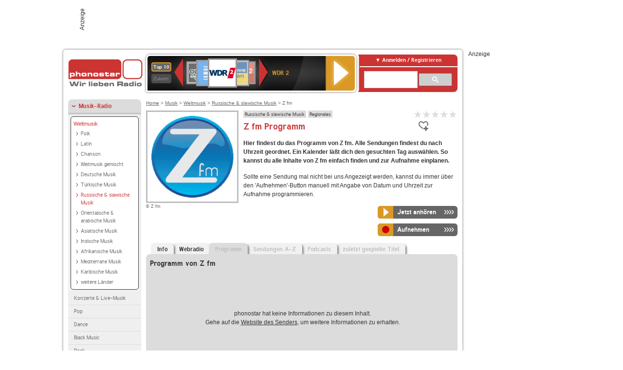

--- FILE ---
content_type: text/html; charset=utf-8
request_url: https://interface.phonostar.de/radio/zfm/programm
body_size: 7191
content:
<!DOCTYPE html>
<!--[if lt IE 7]><html class="no-js lt-ie9 lt-ie8 lt-ie7"><![endif]-->
<!--[if IE 7]>   <html class="no-js lt-ie9 lt-ie8"><![endif]-->
<!--[if IE 8]>   <html class="no-js lt-ie9"><![endif]-->
<!--[if gt IE 8]><!--><html class="no-js"><!--<![endif]-->
<head>
  <title>Z fm Programm heute auf phonostar.de</title>
<meta name="description" content="Z fm Programm: Das Radio-Programm von Z fm heute und für die nächsten Wochen bei uns im Webradio hören." />
<link rel="canonical" href="https://interface.phonostar.de/radio/zfm" />
<meta property="og:title" content="Z fm" />
<meta property="og:type" content="phonostar:radio_station" />
<meta property="og:url" content="https://interface.phonostar.de/radio/zfm" />
<meta property="og:image" content="https://interface.phonostar.de//images/auto_created/z_fm54x54.png" />
<meta property="og:site_name" content="phonostar" />
<meta property="og:description" content="Aktuelles und Musik live aus Kroatien mit Radio Zapresic." />


  <meta name="viewport" content="width=device-width,initial-scale=1" />
  <meta property="fb:app_id" content="301099033252630" />
  <meta name="appstore:developer_url" content=https://www.phonostar.de style="user-select: auto;">
  <meta name="appstore:bundle_id" content="de.phonostar.magenta" style="user-select: auto;">
  <meta name="appstore:store_id" content="de.phonostar.magenta" style="user-select: auto;">

  <link rel="shortcut icon" href="/favicon.ico" />

  <meta name="csrf-param" content="authenticity_token" />
<meta name="csrf-token" content="LYaEbWSIVWptY9IK0gbtpELpdAPYMQ2KFBlLeNwExmeplC66YyFzMRhJSf3nEqqVd8nfftVUYjlYngEHbY44iw==" />


  <link rel="stylesheet" media="screen" href="/assets/phonostar-9567a627717eb50801d9f7e411a6a17656bdd1a5fa25ce91d312fafc0f6a6448.css" />
<!--[if lte IE 9]>
<link rel="stylesheet" media="screen" href="/assets/phonostar_split2-ec96a505bd5ce1b4ffb7ae544808f2a00235095ddebc304e5adbda68a0ec65ed.css" />
<![endif]-->
  
  <script src="/assets/modernizr-a439f66b08f2fdb1e5f0fa0049da0231dba775277c4f5f41b2b3eaa6bdde4d27.js"></script>

    <script src="https://www.googletagmanager.com/gtag/js?id=UA-113856970-1" async="async"></script>
    <script>
      var gaProperty = 'UA-113856970-1';
      var disableStr = 'ga-disable-' + gaProperty;
      if (document.cookie.indexOf(disableStr + '=true') > -1) {
         window[disableStr] = true;
      }
      function gaOptout() {
         document.cookie = disableStr + '=true; expires=Thu, 31 Dec 2099 23:59:59 UTC; path=/';
         window[disableStr] = true;
         alert('Das Tracking ist jetzt deaktiviert');
      }
      (function(i,s,o,g,r,a,m){i['GoogleAnalyticsObject']=r;i[r]=i[r]||function(){
        (i[r].q=i[r].q||[]).push(arguments)},i[r].l=1*new Date();a=s.createElement(o),
         m=s.getElementsByTagName(o)[0];a.async=1;a.src=g;m.parentNode.insertBefore(a,m)
      })(window,document,'script','https://www.google-analytics.com/analytics.js','ga');

      ga('create', gaProperty, 'auto');
      ga('set', 'anonymizeIp', true);
      ga('send', 'pageview');
    </script>
    <script src="https://cdn.stroeerdigitalgroup.de/metatag/live/OMS_phonostar/metaTag.min.js" type="text/javascript" id='ads-src'></script>
</head>
<body>

<div id="page-wrapper">


      <div id="gpt_superbanner_wrapper">
        <div id="oms_gpt_superbanner" class="gpt-collapse-empty ad-banner"></div>
      </div>
     
<div id="oms_gpt_skyscraper" class="ad-sky"></div>

<div id="page">

<!--[if lt IE 8]>
<p class="browser-banner">
  Du nutzt einen <strong>veralteten</strong> Browser. Die volle Funktionalität kann nicht gewährleistet werden.<br />
  Für die bestmögliche Erfahrung dieser Website, aktualisiere bitte auf einen <a href="/browsers">modernen Browser</a>.
</p>
<![endif]-->

<header role="banner" class="page">
  <a rel="home" id="logo" href="/"></a>
    <div id="items-carousel"></div>

    <div class="right">
      <div class="js-radiocloud-top-menu">
          <a id="radiocloud-access-link" href="https://interface.phonostar.de/radio/radioaufnehmen/radiocloud/login"><span>Anmelden / Registrieren</span></a>
<div class="radiocloud-access-dropdown">

    <span class="subheading">Anmelden</span>
    
<form novalidate="novalidate" class="small-signin-form" action="https://interface.phonostar.de/radio/radioaufnehmen/radiocloud/login" accept-charset="UTF-8" method="post"><input name="utf8" type="hidden" value="&#x2713;" /><input type="hidden" name="authenticity_token" value="uef571QILxit6t9IXYwQgUxJJAAHiGDWHGenKtYkSyY99VM4U6EJQ9jARL9omFeweWmPfQrtD2VQ4O1VZ661yg==" />
  <fieldset class="inputs">
    <legend>Anmelden</legend>
    <ol>
      <li>
        <label for="top_menu_user_email">E-Mail</label>
        <input class="email" pattern="[^ @]+@[^ @]+\.[^ @]+" required="required" placeholder="E-Mail" type="text" name="user[email]" id="top_menu_user_email" />
</li>      <li>
        <label for="top_menu_user_password">Passwort</label>
        <input required="required" placeholder="Passwort" type="password" name="user[password]" id="top_menu_user_password" />
        <span class="lost-password"><a href="/radio/radioaufnehmen/radiocloud/passwort/neu">Passwort vergessen?</a></span>
</li></ol></fieldset>    <fieldset>
      <ol>
        <li>
          <div class="checkbox">
            <input name="user[remember_me]" type="hidden" value="0" /><input type="checkbox" value="1" name="user[remember_me]" id="top_menu_user_remember_me" />
            <label for="top_menu_user_remember_me">Angemeldet bleiben</label>
          </div>
</li></ol></fieldset>    <fieldset class="submit show-submit">
    <button name="button" type="submit" class="ui-button-arrow">Anmelden</button>
</fieldset></form>

    <hr>

    <span class="subheading"><a href="https://interface.phonostar.de/radio/radioaufnehmen/radiocloud/registrieren">Du bist noch nicht registriert?</a></span>
    <p>
      Erstelle dein <em>kostenloses</em> phonostar-Konto!
      <br />
      Auf der <a href="https://interface.phonostar.de/radio/radioaufnehmen/radiocloud/registrieren">Info-Seite</a> findest du alle Informationen zu "Mein phonostar".
</p>
</div>

      </div>
      <div class="mini-search-form cse-search-box" id="site-search"><div class="gcse-searchbox-only" data-resultsUrl="/radio/suchergebnisse" data-queryParameterName="q"></div></div>
      <span class="rounded"></span>
    </div>
</header>
<div id="side">
    <nav id="main">
    <ul>
    <li class="active first">
    <a class="active" href="/radio/musik">Musik-Radio</a>
        <ul data-toggler-text="[&quot;Mehr Genres&quot;,&quot;Weniger Genres&quot;]">
            <li class="first"><div class="rounded-nav-box selected-nav"><a class="active" href="/radio/musik/weltmusik/liste">Weltmusik</a><ul><li class="first"><a href="/radio/musik/folk/liste">Folk</a></li><li class=""><a href="/radio/musik/latin/liste">Latin</a></li><li class=""><a href="/radio/musik/chanson/liste">Chanson</a></li><li class=""><a href="/radio/musik/weltmusik-gemischt/liste">Weltmusik gemischt</a></li><li class=""><a href="/radio/musik/deutsche-musik/liste">Deutsche Musik</a></li><li class=""><a href="/radio/musik/tuerkische-musik/liste">Türkische Musik</a></li><li class="active"><a class="active" href="/radio/musik/russische-slawische-musik/liste">Russische &amp; slawische Musik</a></li><li class=""><a href="/radio/musik/orientalische-arabische-musik/liste">Orientalische &amp; arabische Musik</a></li><li class=""><a href="/radio/musik/asiatische-musik/liste">Asiatische Musik</a></li><li class=""><a href="/radio/musik/indische-musik/liste">Indische Musik</a></li><li class=""><a href="/radio/musik/afrikanische-musik/liste">Afrikanische Musik</a></li><li class=""><a href="/radio/musik/mediterrane-musik/liste">Mediterrane Musik</a></li><li class=""><a href="/radio/musik/karibische-musik/liste">Karibische Musik</a></li><li class="last"><a href="/radio/musik/weitere-laender/liste">weitere Länder</a></li></ul></div><a href="/radio/musik/konzerte-live-musik/liste">Konzerte &amp; Live-Musik</a></li>
            <li class=""><a href="/radio/musik/pop/liste">Pop</a></li>
            <li class=""><a href="/radio/musik/dance/liste">Dance</a></li>
            <li class=""><a href="/radio/musik/black-music/liste">Black Music</a></li>
            <li class=""><a href="/radio/musik/rock/liste">Rock</a></li>
            <li class=""><a href="/radio/musik/oldies/liste">Oldies</a></li>
            <li class=""><a href="/radio/musik/kuenstler/liste">Künstler</a></li>
            <li class=""><a href="/radio/musik/schlager-discofox/liste">Schlager &amp; Discofox</a></li>
            <li class=""><a href="/radio/musik/volksmusik/liste">Volksmusik</a></li>
            <li class=""><a href="/radio/musik/country/liste">Country</a></li>
            <li class=""><a href="/radio/musik/jazz-blues/liste">Jazz &amp; Blues</a></li>
            <li class="active"><a class="active" href="/radio/musik/weltmusik/liste">Weltmusik</a></li>
            <li class=""><a href="/radio/musik/gothic-mittelalter/liste">Gothic &amp; Mittelalter</a></li>
            <li class=""><a href="/radio/musik/soundtracks-musical/liste">Soundtracks &amp; Musical</a></li>
            <li class=""><a href="/radio/musik/kinder-musik/liste">Kinder-Musik</a></li>
            <li class="nav-more"><a href="/radio/musik/gay/liste">Gay</a></li>
            <li class="nav-more"><a href="/radio/musik/christliche-musik/liste">Christliche Musik</a></li>
            <li class="nav-more"><a href="/radio/musik/gospel/liste">Gospel</a></li>
            <li class="nav-more"><a href="/radio/musik/meditation-entspannung/liste">Meditation &amp; Entspannung</a></li>
            <li class="nav-more"><a href="/radio/musik/weihnachtsmusik/liste">Weihnachtsmusik</a></li>
            <li class="nav-more"><a href="/radio/musik/bunt-gemischt/liste">Bunt gemischt</a></li>
            <li class="last nav-more"><a href="/radio/musik/sonstiges/liste">Sonstiges</a></li>
        </ul>
    </li>
    <li>
    <a href="/radio/hoerspiel">Hörspiele im Radio</a>
    </li>
    <li>
    <a href="/radio/wort-sport">Wort- &amp; Sport-Radio</a>
    </li>
    <li class="last">
    <a href="/radio/klassik">Klassik-Radio</a>
    </li>
</ul>
<ul>
    <li class="first">
    <a href="/radio/radiosender">Radiosender</a>
    </li>
    <li>
    <a href="/radio/radio-charts/topradios">Beliebteste Radios</a>
    </li>
    <li class="last">
    <a href="/radio/toppodcasts">Beliebteste Podcasts</a>
    </li>
</ul>



    <ul>
      <li class="first last">
        <a href="https://interface.phonostar.de/radio/radioaufnehmen/radiocloud/registrieren">Mein phonostar</a>


      </li>
    </ul>
    <ul>
      <li class="first last">
      <a href="/radio/radioaufnehmen">Downloads</a>
      </li>
    </ul>
    <ul >
      <li class="last">
        <a href="/radio/hilfe">Hilfe &amp; Kontakt</a>
      </li>
     </ul>
      <ul class="last">
        <li class="last">
          <a href="/radio/newsletter">Newsletter</a>
        </li>
      </ul>
</nav>

<div id="elsewhere">
  <span>phonostar auf</span> <a class="facebook" rel="nofollow" target="_blank" href="https://www.facebook.com/phonostar">Facebook</a> <a class="twitter" rel="nofollow" target="_blank" href="https://twitter.com/phonostar">Twitter</a>
</div>


</div>

<div id="content" role="main">
  
  <nav id="breadcrumb"><a href="/">Home</a> &gt; <a href="/radio/musik">Musik</a> &gt; <a href="/radio/musik/weltmusik/liste">Weltmusik</a> &gt; <a href="/radio/musik/russische-slawische-musik/liste">Russische &amp; slawische Musik</a> &gt; Z fm</nav>


<section class="detail generic">

    <div class="detail-generic-top">
      <div class="detail-generic-top-left">

        <figure>
          <img width="184" height="184" alt="Z fm-Logo" src="/images/auto_created/z_fm184x184.png" /><figcaption>&copy; Z fm</figcaption>
        </figure>

      </div>

      <header>
          <hgroup>
              <h2><span><a title="Russische &amp; slawische Musik hörst du kostenlos auf phonostar" href="/radio/musik/russische-slawische-musik/liste">Russische &amp; slawische Musik</a></span><span><a title="Regionales Radio hörst du kostenlos auf phonostar.de" href="/radio/wort-sport/regionales/liste">Regionales</a></span></h2>
              <h1>
                  Z fm Programm
              </h1>
          </hgroup>

          <div class="right">
              
<div class="ps-rater" data-ps-rater-hint="Klicken &amp; bewerten | Gib jetzt die erste Bewertung ab!" data-ps-rater-hint-ok="Vielen Dank, deine Stimme wurde gezählt!">

      <a class="ps-rater-item" data-remote="true" rel="nofollow" data-method="post" href="/rating/channel/34607/1">Internetradio Z fm mit 1 bewerten</a>
      <a class="ps-rater-item" data-remote="true" rel="nofollow" data-method="post" href="/rating/channel/34607/2">Internetradio Z fm mit 2 bewerten</a>
      <a class="ps-rater-item" data-remote="true" rel="nofollow" data-method="post" href="/rating/channel/34607/3">Internetradio Z fm mit 3 bewerten</a>
      <a class="ps-rater-item" data-remote="true" rel="nofollow" data-method="post" href="/rating/channel/34607/4">Internetradio Z fm mit 4 bewerten</a>
      <a class="ps-rater-item" data-remote="true" rel="nofollow" data-method="post" href="/rating/channel/34607/5">Internetradio Z fm mit 5 bewerten</a>
</div>

              <div class="button-favorites"><form data-remote-radiocloud="true" class="button_to" method="post" action="/radio/radioaufnehmen/radiocloud/favoriten/hinzufuegen/34607" data-remote="true"><input title="zu den Favoriten hinzufügen" class="fav-icon add-favorite" type="submit" value="" /><input type="hidden" name="authenticity_token" value="vaHtyp2kgyYJCgHbvSb0gLUcvMwprrac50wsgiDbwMc5s0cdmg2lfXwgmiyIMrOxgDwXsSTL2S+ry2b9kVE+Kw==" /></form></div>
              
          </div>
      </header>

      <div class="content">
          	  	            <p>
            <strong>Hier findest du das Programm von Z fm. Alle Sendungen findest du nach Uhrzeit geordnet. Ein Kalender läßt dich den gesuchten Tag auswählen. So kannst du alle Inhalte von Z fm einfach finden und zur Aufnahme einplanen.</strong> <p>Sollte eine Sendung mal nicht bei uns Angezeigt werden, kannst du immer über den 'Aufnehmen'-Button manuell mit Angabe von Datum und Uhrzeit zur Aufnahme programmieren.</p>
</p>                              
            <div class="button-wrapper button-fixed-width">

              <div class="button-wrapper">
                <span class="multi-button-wrapper player-selection closed" data-ps-player-selection="{&quot;type&quot;:&quot;channel&quot;,&quot;for&quot;:&quot;listen&quot;,&quot;link&quot;:{&quot;online&quot;:[&quot;/online_player/channel/34607&quot;,{}],&quot;desktop&quot;:[&quot;psradio://%7CChannelId%7C34607&quot;,{}]}}" data-ps-channel-id="34607"><span class="ps-button-container ps-icon-button"><a title="Z fm Stream hören" target="blank" class="right-arrows ps-button" rel="nofollow" href="psradio://%7CChannelId%7C34607"><span class="icon-wrapper"><span class="icon btn-listen"></span></span><span class="text">Jetzt anhören</span></a></span><div class="multi-button-dropdown">
<ul>

  <li>
    <a class="option online" href="/online_player/channel/34607"><span></span>im Online-Player</a>
  </li>
  <li>
    <a class="option desktop" rel="nofollow" href="psradio://%7CChannelId%7C34607"><span></span>im phonostar-Player</a>
  </li>

  <li class="help">
    <a class="help-toggler">Was ist das?</a>
    <div class="help-box" data-position-offset="5 0">

        <span class="help-box-heading">Radio hören mit phonostar</span>
        <img width="115" height="78" src="/assets/help-layer_phonostarplayer-bcd871a85e99ee56607d87eb3b586368bb80451714f902e4087593d279871226.png" alt="Help layer phonostarplayer" />
        <span>Um Radio anzuhören, stehen dir bei phonostar zwei Möglichkeiten zur Verfügung: Entweder hörst du mit dem Online-Player direkt in deinem Browser, oder du nutzt den phonostar-Player. Der phonostar-Player ist eine kostenlose Software für PC und Mac, mit der du Radio unabhängig von deinem Browser finden, hören und sogar aufnehmen kannst.</span>
        <span class="last more"><b>&#8250;&#8250;&#8250;&#8250;</b> <a href="/radio/radioaufnehmen/phonostar-player">phonostar-Player gratis herunterladen</a></span>

      <a class="close-button">X</a>
    </div>
  </li>
</ul>
</div>
</span>
</div>                <span class="multi-button-wrapper closed"><span class="ps-button-container ps-icon-button"><a title="Aufnahme für Z fm in der Radio-Cloud einplanen" data-remote-dialog="custom-radiocloud-recording-dialog" data-remote-radiocloud="true" data-remote-radiocloud-skip-success-message="true" class="right-arrows ps-button" rel="nofollow" data-remote="true" href="/radio/zfm/aufnehmen"><span class="icon-wrapper"><span class="icon btn-record"></span></span><span class="text">Aufnehmen</span></a></span></span>
</div>          
      </div>

    </div>

    <figure class="tabs">
        <div class="inner">
            <nav class="tabs">

              <ul>
                  <li class="tab-1">
                    <a href="/radio/zfm">Info</a>
                  </li>
                  <li class="tab-2">
                    <a href="/radio/zfm/webradio">Webradio</a>
                  </li>
                  <li class="tab-3 active">
                    <a class="disabled" href="/radio/zfm/programm">Programm</a>
                  </li>
                  <li class="tab-4">
                    <a class="disabled" href="/radio/zfm/sendungen">Sendungen A-Z</a>
                  </li>
                  <li class="tab-5">
                    <a class="disabled" href="/radio/zfm/podcasts">Podcasts</a>
                  </li>
                  <li class="tab-6">
                    <a class="disabled" href="/radio/zfm/titel">zuletzt gespielte Titel</a>
                  </li>
              </ul>

            </nav>

            <div class="figure-content">
                  <h2>Programm von Z fm</h2>
  <div class="tab-blank-info">
    <p>
  phonostar hat keine Informationen zu diesem Inhalt.<br />
  Gehe auf die <a rel="nofollow" target="_blank" href="http://zfm.hr/o-nama/">Website des Senders</a>, um weitere Informationen zu erhalten.
</p>

  </div>

            </div>

        </div>
       
    </figure>

    <footer>
      <div class="slider-container slider-related">
        <div class="slider-header">
          <div class="slider-headline">
            <h2>Wer Z fm hört, hört auch</h2>
          </div>
          <small class="slider-page">Seite <span class="slider-page-current">1</span> von <span class="slider-page-total">3</span></small>
        </div>

        <a class="slider-prev disabled">Vorherige Seite</a>
        <div class="slider-content">
          <ul class="slider">
                <li>
                  <a href="/radio/bayern1"><img alt="Bayern 1-Logo" width="124" height="124" src="/images/auto_created/bayern1_4124x124.png" /> <span class="ellipsis-multiline">Bayern 1</span></a>
                </li>
                <li>
                  <a href="/radio/bayern3"><img alt="Bayern 3-Logo" width="124" height="124" src="/images/auto_created/bayern3_4124x124.png" /> <span class="ellipsis-multiline">Bayern 3</span></a>
                </li>
                <li>
                  <a href="/radio/wdr2"><img alt="WDR 2-Logo" width="124" height="124" src="/images/auto_created/wdr2_5124x124.png" /> <span class="ellipsis-multiline">WDR 2</span></a>
                </li>
                <li>
                  <a href="/radio/antennebayern"><img alt="ANTENNE BAYERN-Logo" width="124" height="124" src="/images/auto_created/antenne_bayern3124x124.png" /> <span class="ellipsis-multiline">ANTENNE BAYERN</span></a>
                </li>
                <li>
                  <a href="/radio/hrt-hr1"><img alt="HRT-HR 1-Logo" width="124" height="124" src="/images/auto_created/HRT_HR1_2124x124.png" /> <span class="ellipsis-multiline">HRT-HR 1</span></a>
                </li>
                <li>
                  <a href="/radio/antenazagreb"><img alt="Antena Zagreb-Logo" width="124" height="124" src="/images/auto_created/Antena_Zagreb2124x124.png" /> <span class="ellipsis-multiline">Antena Zagreb</span></a>
                </li>
                <li>
                  <a href="/radio/80s80s"><img alt="80s80s-Logo" width="124" height="124" src="/images/auto_created/80s80s_radio2124x124.png" /> <span class="ellipsis-multiline">80s80s</span></a>
                </li>
                <li>
                  <a href="/radio/90s90s/hits"><img alt="90s90s-Logo" width="124" height="124" src="/images/auto_created/90s90s_hits124x124.png" /> <span class="ellipsis-multiline">90s90s HITS</span></a>
                </li>
                <li>
                  <a href="/radio/bayern1/oberbayern"><img alt="Bayern 1-Logo" width="124" height="124" src="/images/auto_created/bayern1_4124x124.png" /> <span class="ellipsis-multiline">Bayern 1 Oberbayern</span></a>
                </li>
                <li>
                  <a href="/radio/radiogeschmack"><img alt="Radio Geschmack-Logo" width="124" height="124" src="/images/auto_created/Radio_Geschmack3124x124.png" /> <span class="ellipsis-multiline">Radio Geschmack</span></a>
                </li>
            <li>&nbsp;</li><li>&nbsp;</li>
          </ul>
        </div>
        <a class="slider-next disabled">N&auml;chste Seite</a>
      </div>


    </footer>

</section>


  <div id='ps_explanation_box' style="margin-top: 25px;">
    
  </div>
</div>
<div id="oms_gpt_billboard" class="gpt-collapse-empty ad-billboard"></div>
</div>
<footer class="page">
    <span class="center">Dein Internetradio-Portal&nbsp;&nbsp;:&nbsp;&nbsp;<a href="/sitemap">Sitemap</a>&nbsp;&nbsp;|&nbsp;&nbsp;<a href="/radio/hilfe/kontakt">Kontakt</a>&nbsp;&nbsp;|&nbsp;&nbsp;<a href="/impressum">Impressum</a>&nbsp;&nbsp;|&nbsp;&nbsp;<a href="/datenschutz">Datenschutz</a>&nbsp;&nbsp;|&nbsp;&nbsp;<a href="/developers">Entwickler</a>&nbsp;&nbsp;|&nbsp;&nbsp;<a href="/download/docs/radio_player_manual/home.htm">Handbuch phonostar-Player</a>&nbsp;&nbsp;|&nbsp;&nbsp;<a href="/download/docs/radio_app_manual/index.htm">Handbuch phonostar Radio-App</a>&nbsp;&nbsp;|&nbsp;&nbsp;<a href="/radio/radioaufnehmen/phonostar-player">Radioplayer für Windows</a>&nbsp;&nbsp;|&nbsp;&nbsp;<a href="https://play.google.com/store/apps/details?id=de.phonostar.player">Radioplayer für Android</a>&nbsp;&nbsp;|&nbsp;&nbsp;<a href="https://play.google.com/store/apps/details?id=de.phonostar.androidtv">Radioplayer für Android TV</a>&nbsp;&nbsp;|&nbsp;&nbsp;<a href="https://itunes.apple.com/de/app/phonostar-radio-app/id407975091">Radioplayer für iOS</a>&nbsp;&nbsp;|&nbsp;&nbsp;<a href="https://apps.apple.com/de/app/smarttv-radio-app/id1644721831">Radioplayer für Apple TV</a>&nbsp;&nbsp;|&nbsp;&nbsp;<a href="" onclick="window._sp_.gdpr.loadPrivacyManagerModal(537920); return false;">GDPR-Einstellungen ändern</a>&nbsp;&nbsp;|&nbsp;&nbsp;© phonostar GmbH 2024</span>
</footer>
</div>
  <script src="//data-17a9ad77d6.phonostar.de/iomm/latest/bootstrap/stub.js" type="text/javascript"></script><script type="text/javascript">
      IOMm('configure', { st: 'phonosta', dn: 'data-17a9ad77d6.phonostar.de', mh: 5 });
      IOMm('pageview', { cp: 'DE_SENDER_SCHEDULE' })
    </script><script src="//data-17a9ad77d6.phonostar.de/iomm/latest/manager/base/es5/bundle.js"></script>

<div id="oms_gpt_outofpage" data-gpt-display-slot></div>

<div id="fb-root"></div>
<script>var rmsi_site='pn.phonostar.de',rmsi_zone='entertainment',_psOmsAdsPageLayout='website',omsv_centered=true</script>
<script src="/assets/phonostar-4ae707fb960d4537b93c7d1898b96187530a67d53cf586d905bae3e5f38b0ebb.js"></script>
<script>$.extend(true,$.PS,{"user":{"hasPlusPlan":false,"adFree":false}})</script>


<script id="ajax_signin_form_template" type="text/html">

<form novalidate="novalidate" class="small-signin-form js-signin-form" data-with-credentials="true" data-ps-loading-overlay=".ps-ui-signin-dialog" action="https://interface.phonostar.de/radio/radioaufnehmen/radiocloud/login" accept-charset="UTF-8" data-remote="true" method="post"><input name="utf8" type="hidden" value="&#x2713;" />
  <fieldset class="inputs">
    <legend>Anmelden</legend>
    <ol>
      <li>
        <label for="dialog_user_email">E-Mail</label>
        <input class="email" pattern="[^ @]+@[^ @]+\.[^ @]+" required="required" placeholder="E-Mail" type="text" name="user[email]" id="dialog_user_email" />
</li>      <li>
        <label for="dialog_user_password">Passwort</label>
        <input required="required" placeholder="Passwort" type="password" name="user[password]" id="dialog_user_password" />
        <span class="lost-password"><a href="/radio/radioaufnehmen/radiocloud/passwort/neu">Passwort vergessen?</a></span>
          <span class="lost-password"><a class="lost-password" href="https://interface.phonostar.de/radio/radioaufnehmen/radiocloud/registrieren">kostenloses Konto erstellen</a></span>
</li></ol></fieldset>    <fieldset>
      <ol>
        <li>
          <div class="checkbox">
            <input name="user[remember_me]" type="hidden" value="0" /><input type="checkbox" value="1" name="user[remember_me]" id="dialog_user_remember_me" />
            <label for="dialog_user_remember_me">Angemeldet bleiben</label>
          </div>
</li></ol></fieldset>    <fieldset class="submit ">
    <button name="button" type="submit" class="ui-button-arrow">Anmelden</button>
</fieldset></form>

</script>

</body>
</html>
